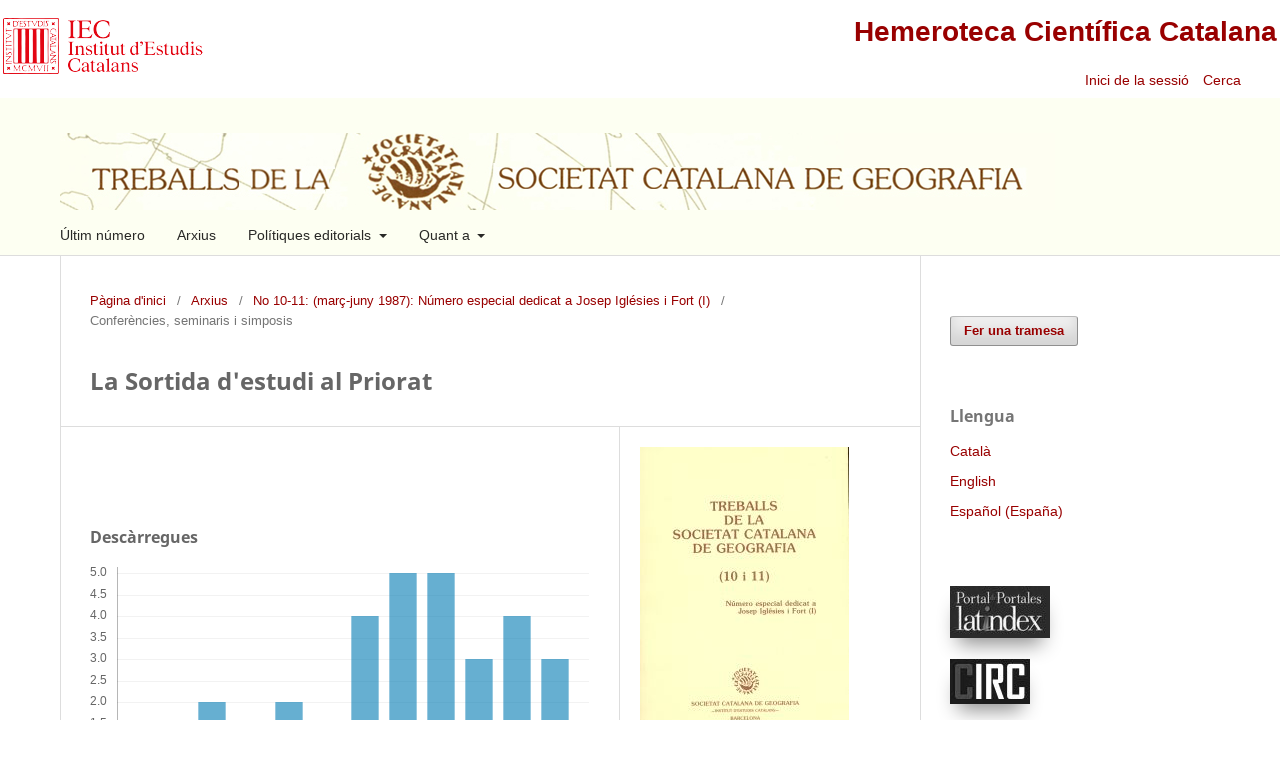

--- FILE ---
content_type: text/html; charset=utf-8
request_url: https://revistes.iec.cat/index.php/TSCG/article/view/11638.001?articlesBySameAuthorPage=4
body_size: 8224
content:
<!DOCTYPE html>
<html lang="ca-ES" xml:lang="ca-ES">
<head>
	<meta charset="utf-8">
	<meta name="viewport" content="width=device-width, initial-scale=1.0">
	<title>
		La Sortida d&#039;estudi al Priorat
							| Treballs de la Societat Catalana de Geografia
			</title>

	
<link rel="icon" href="https://revistes.iec.cat/public/journals/2/favicon_ca_ES.ico" />
<meta name="generator" content="Open Journal Systems 3.3.0.22" />
<meta name="gs_meta_revision" content="1.1"/>
<meta name="citation_journal_title" content="Treballs de la Societat Catalana de Geografia"/>
<meta name="citation_journal_abbrev" content="Treb. Soc. Catalana Geogr."/>
<meta name="citation_issn" content="2014-0037"/> 
<meta name="citation_author" content="   "/>
<meta name="citation_title" content="La Sortida d'estudi al Priorat"/>
<meta name="citation_language" content="ca"/>
<meta name="citation_date" content="1987"/>
<meta name="citation_issue" content="10-11"/>
<meta name="citation_firstpage" content="185"/>
<meta name="citation_lastpage" content="186"/>
<meta name="citation_abstract_html_url" content="https://revistes.iec.cat/index.php/TSCG/article/view/11638.001"/>
<meta name="citation_pdf_url" content="https://revistes.iec.cat/index.php/TSCG/article/download/11638.001/36411"/>
<link rel="schema.DC" href="http://purl.org/dc/elements/1.1/" />
<meta name="DC.Creator.PersonalName" content="   "/>
<meta name="DC.Date.created" scheme="ISO8601" content="2005-04-06"/>
<meta name="DC.Date.dateSubmitted" scheme="ISO8601" content="2010-10-25"/>
<meta name="DC.Date.issued" scheme="ISO8601" content="1998-10-28"/>
<meta name="DC.Date.modified" scheme="ISO8601" content="2010-10-25"/>
<meta name="DC.Format" scheme="IMT" content="application/pdf"/>
<meta name="DC.Identifier" content="11638.001"/>
<meta name="DC.Identifier.pageNumber" content="185-186"/>
<meta name="DC.Identifier.URI" content="https://revistes.iec.cat/index.php/TSCG/article/view/11638.001"/>
<meta name="DC.Language" scheme="ISO639-1" content="ca"/>
<meta name="DC.Rights" content="Drets d'autor (c)  "/>
<meta name="DC.Rights" content=""/>
<meta name="DC.Source" content="Treballs de la Societat Catalana de Geografia"/>
<meta name="DC.Source.ISSN" content="2014-0037"/>
<meta name="DC.Source.Issue" content="10-11"/>
<meta name="DC.Source.URI" content="https://revistes.iec.cat/index.php/TSCG"/>
<meta name="DC.Title" content="La Sortida d'estudi al Priorat"/>
<meta name="DC.Type" content="Text.Serial.Journal"/>
<meta name="DC.Type.articleType" content="Conferències, seminaris i simposis"/>
<link rel="alternate" type="application/atom+xml" href="https://revistes.iec.cat/index.php/TSCG/gateway/plugin/WebFeedGatewayPlugin/atom">
<link rel="alternate" type="application/rdf+xml" href="https://revistes.iec.cat/index.php/TSCG/gateway/plugin/WebFeedGatewayPlugin/rss">
<link rel="alternate" type="application/rss+xml" href="https://revistes.iec.cat/index.php/TSCG/gateway/plugin/WebFeedGatewayPlugin/rss2">
<link rel="alternate" type="application/atom+xml" href="https://revistes.iec.cat/index.php/TSCG/gateway/plugin/AnnouncementFeedGatewayPlugin/atom">
<link rel="alternate" type="application/rdf+xml" href="https://revistes.iec.cat/index.php/TSCG/gateway/plugin/AnnouncementFeedGatewayPlugin/rss">
<link rel="alternate" type="application/rss+xml" href="https://revistes.iec.cat/index.php/TSCG/gateway/plugin/AnnouncementFeedGatewayPlugin/rss2">

	<link rel="stylesheet" href="https://revistes.iec.cat/index.php/TSCG/$$$call$$$/page/page/css?name=stylesheet" type="text/css" /><link rel="stylesheet" href="https://revistes.iec.cat/index.php/TSCG/$$$call$$$/page/page/css?name=font" type="text/css" /><link rel="stylesheet" href="https://revistes.iec.cat/lib/pkp/styles/fontawesome/fontawesome.css?v=3.3.0.22" type="text/css" /><link rel="stylesheet" href="https://revistes.iec.cat/public/site/styleSheet.css?v=3.3.0.22" type="text/css" />
</head>
<body class="pkp_page_article pkp_op_view has_site_logo" dir="ltr">

	<div class="pkp_structure_page"><link href="https://taller.iec.cat/hcc/estilrevistes.css" rel="stylesheet" type="text/css" />
<table  width="100%" border="0" align="center" class="taula_cap_hcc" max-width="1280">
  <tr>
    <td rowspan="2" valign="middle"><img src="https://taller.iec.cat/hcc/imatges/iec.png" /></td>
    <td colspan="2" align="right" ><h1><a href="https://revistes.iec.cat">Hemeroteca Cient&iacute;fica Catalana</a></h1></td>
  </tr>
  <tr>
    <td width="34%" align="right" >	<ul id="" class=" pkp_nav_list">
															<li class="">
				<a href="https://revistes.iec.cat/index.php/TSCG/login">
					Inici de la sessió
				</a>
							</li>
										</ul>
</td>
    <td width="6%" align="left" >															
									<a href="https://revistes.iec.cat/index.php/TSCG/search" class="pkp_search pkp_search_desktop">
										
										Cerca
									</a>
								
													&nbsp;</td>
  </tr>
</table>


				<header class="pkp_structure_head" id="headerNavigationContainer" role="banner">


						
 <nav class="cmp_skip_to_content" aria-label="Salta als enllaços de contingut">
	<a href="#pkp_content_main">Passar al contingut principal</a>
	<a href="#siteNav">Passar al menú de navegació principal</a>
		<a href="#pkp_content_footer">Passar al peu de pàgina del lloc</a>
</nav>

			<div class="pkp_head_wrapper">

				<div class="pkp_site_name_wrapper">
					<button class="pkp_site_nav_toggle">
						<span>Open Menu</span>
					</button>
										<div class="pkp_site_name">
																<a href="						https://revistes.iec.cat/index.php/TSCG/index
					" class="is_img">
							<img src="https://revistes.iec.cat/public/journals/2/pageHeaderLogoImage_ca_ES.jpg" width="995" height="77"  />
						</a>
										</div>
				</div>

				
				<nav class="pkp_site_nav_menu" aria-label="Navegació del lloc">
					<a id="siteNav"></a>
					<div class="pkp_navigation_primary_row">
						<div class="pkp_navigation_primary_wrapper">
																				<ul id="navigationPrimary" class="pkp_navigation_primary pkp_nav_list">
								<li class="">
				<a href="https://revistes.iec.cat/index.php/TSCG/issue/current">
					Últim número
				</a>
							</li>
								<li class="">
				<a href="https://revistes.iec.cat/index.php/TSCG/issue/archive">
					Arxius
				</a>
							</li>
								<li class="">
				<a href="https://revistes.iec.cat/index.php/TSCG/editorialPolicies">
					Polítiques editorials
				</a>
									<ul>
																					<li class="">
									<a href="https://revistes.iec.cat/index.php/TSCG/editorialPolicies/peerReviewProcess">
										Procés de revisió de persones expertes
									</a>
								</li>
																												<li class="">
									<a href="https://revistes.iec.cat/index.php/TSCG/editorialPolicies/openAccessPolicy">
										Política d’accés lliure
									</a>
								</li>
																												<li class="">
									<a href="https://revistes.iec.cat/index.php/TSCG/editorialPolicies/archiving">
										Arxivament
									</a>
								</li>
																												<li class="">
									<a href="https://revistes.iec.cat/index.php/TSCG/editorialPolicies/custom0">
										Declaració de conducta ètica editorial i rebuig de males pràctiques
									</a>
								</li>
																												<li class="">
									<a href="https://revistes.iec.cat/index.php/TSCG/editorialPolicies/custom1">
										Llistat d'avaluadors
									</a>
								</li>
																		</ul>
							</li>
								<li class="">
				<a href="https://revistes.iec.cat/index.php/TSCG/about">
					Quant a
				</a>
									<ul>
																					<li class="">
									<a href="https://revistes.iec.cat/index.php/TSCG/about">
										Sobre la revista
									</a>
								</li>
																												<li class="">
									<a href="https://revistes.iec.cat/index.php/TSCG/about/editorialTeam">
										Equip editorial
									</a>
								</li>
																												<li class="">
									<a href="https://revistes.iec.cat/index.php/TSCG/about/submissions">
										Trameses
									</a>
								</li>
																												<li class="">
									<a href="https://revistes.iec.cat/index.php/TSCG/about/submissions/pautes">
										Compromisos
									</a>
								</li>
																												<li class="">
									<a href="https://revistes.iec.cat/index.php/TSCG/about/submissions/template">
										Plantilla de manuscrits
									</a>
								</li>
																												<li class="">
									<a href="https://revistes.iec.cat/index.php/TSCG/about/privacy">
										Declaració de privacitat
									</a>
								</li>
																												<li class="">
									<a href="https://revistes.iec.cat/index.php/TSCG/about/contact">
										Contacte de la revista
									</a>
								</li>
																												<li class="">
									<a href="https://revistes.iec.cat/index.php/TSCG/about/indexed">
										Indexació
									</a>
								</li>
																		</ul>
							</li>
			</ul>

				

							
				</nav>
			</div><!-- .pkp_head_wrapper -->
		</header><!-- .pkp_structure_head -->

						<div class="pkp_structure_content has_sidebar">
			<div class="pkp_structure_main" role="main">
				<a id="pkp_content_main"></a>

<div class="page page_article">
			<nav class="cmp_breadcrumbs" role="navigation" aria-label="Sou aquí:">
	<ol>
		<li>
			<a href="https://revistes.iec.cat/index.php/TSCG/index">
				Pàgina d'inici
			</a>
			<span class="separator">/</span>
		</li>
		<li>
			<a href="https://revistes.iec.cat/index.php/TSCG/issue/archive">
				Arxius
			</a>
			<span class="separator">/</span>
		</li>
					<li>
				<a href="https://revistes.iec.cat/index.php/TSCG/issue/view/3183">
					No 10-11: (març-juny 1987): Número especial dedicat a Josep Iglésies i Fort (I)
				</a>
				<span class="separator">/</span>
			</li>
				<li class="current" aria-current="page">
			<span aria-current="page">
									Conferències, seminaris i simposis
							</span>
		</li>
	</ol>
</nav>
	
		  	 <article class="obj_article_details">

		
	<h1 class="page_title">
		La Sortida d'estudi al Priorat
	</h1>

	
	<div class="row">
		<div class="main_entry">

							<section class="item authors">
					<h2 class="pkp_screen_reader">Autors/ores</h2>
					<ul class="authors">
											<li>
							<span class="name">
								   
							</span>
																				</li>
														
					<li>
													
	
							


            



							
											</li>
				
					
					</ul>
				</section>
					

																					
						
						
			

			<div class="item downloads_chart">
	<h3 class="label">
		Descàrregues
	</h3>
	<div class="value">
		<canvas class="usageStatsGraph" data-object-type="Submission" data-object-id="36418"></canvas>
		<div class="usageStatsUnavailable" data-object-type="Submission" data-object-id="36418">
			Les dades de descàrrega encara no estan disponibles.
		</div>
	</div>
</div>


																			
						
		</div><!-- .main_entry -->

		<div class="entry_details">

										<div class="item cover_image">
					<div class="sub_item">
													<a href="https://revistes.iec.cat/index.php/TSCG/issue/view/3183">
								<img src="https://revistes.iec.cat/public/journals/2/cover_issue_3183_ca_ES.jpg" alt="">
							</a>
											</div>
				</div>
			
										<div class="item galleys">
					<h2 class="pkp_screen_reader">
						Descàrregues
					</h2>
					<ul class="value galleys_links">
													<li>
								
	
							

<a class="obj_galley_link pdf" href="https://revistes.iec.cat/index.php/TSCG/article/view/11638.001/36411">

		
	Text complet

	</a>
							</li>
											</ul>
				</div>
						
						<div class="item published">
				<section class="sub_item">
					<h2 class="label">
						Publicades
					</h2>
					<div class="value">
																			<span>2005-04-06</span>
																	</div>
				</section>
							</div>
			
										<div class="item citation">
					<section class="sub_item citation_display">
						<h2 class="label">
							Com citar
						</h2>
						<div class="value">
							<div id="citationOutput" role="region" aria-live="polite">
								<div class="csl-bib-body">
  <div class="csl-entry">, . . (2005). La Sortida d’estudi al Priorat. <i>Treballs De La Societat Catalana De Geografia</i>, (10-11), 185–186. Retrieved from https://revistes.iec.cat/index.php/TSCG/article/view/11638.001</div>
</div>
							</div>
							<div class="citation_formats">
								<button class="cmp_button citation_formats_button" aria-controls="cslCitationFormats" aria-expanded="false" data-csl-dropdown="true">
									Més formats de citació
								</button>
								<div id="cslCitationFormats" class="citation_formats_list" aria-hidden="true">
									<ul class="citation_formats_styles">
																					<li>
												<a
													aria-controls="citationOutput"
													href="https://revistes.iec.cat/index.php/TSCG/citationstylelanguage/get/acm-sig-proceedings?submissionId=36418&amp;publicationId=9807"
													data-load-citation
													data-json-href="https://revistes.iec.cat/index.php/TSCG/citationstylelanguage/get/acm-sig-proceedings?submissionId=36418&amp;publicationId=9807&amp;return=json"
												>
													ACM
												</a>
											</li>
																					<li>
												<a
													aria-controls="citationOutput"
													href="https://revistes.iec.cat/index.php/TSCG/citationstylelanguage/get/acs-nano?submissionId=36418&amp;publicationId=9807"
													data-load-citation
													data-json-href="https://revistes.iec.cat/index.php/TSCG/citationstylelanguage/get/acs-nano?submissionId=36418&amp;publicationId=9807&amp;return=json"
												>
													ACS
												</a>
											</li>
																					<li>
												<a
													aria-controls="citationOutput"
													href="https://revistes.iec.cat/index.php/TSCG/citationstylelanguage/get/apa?submissionId=36418&amp;publicationId=9807"
													data-load-citation
													data-json-href="https://revistes.iec.cat/index.php/TSCG/citationstylelanguage/get/apa?submissionId=36418&amp;publicationId=9807&amp;return=json"
												>
													APA
												</a>
											</li>
																					<li>
												<a
													aria-controls="citationOutput"
													href="https://revistes.iec.cat/index.php/TSCG/citationstylelanguage/get/associacao-brasileira-de-normas-tecnicas?submissionId=36418&amp;publicationId=9807"
													data-load-citation
													data-json-href="https://revistes.iec.cat/index.php/TSCG/citationstylelanguage/get/associacao-brasileira-de-normas-tecnicas?submissionId=36418&amp;publicationId=9807&amp;return=json"
												>
													ABNT
												</a>
											</li>
																					<li>
												<a
													aria-controls="citationOutput"
													href="https://revistes.iec.cat/index.php/TSCG/citationstylelanguage/get/chicago-author-date?submissionId=36418&amp;publicationId=9807"
													data-load-citation
													data-json-href="https://revistes.iec.cat/index.php/TSCG/citationstylelanguage/get/chicago-author-date?submissionId=36418&amp;publicationId=9807&amp;return=json"
												>
													Chicago
												</a>
											</li>
																					<li>
												<a
													aria-controls="citationOutput"
													href="https://revistes.iec.cat/index.php/TSCG/citationstylelanguage/get/harvard-cite-them-right?submissionId=36418&amp;publicationId=9807"
													data-load-citation
													data-json-href="https://revistes.iec.cat/index.php/TSCG/citationstylelanguage/get/harvard-cite-them-right?submissionId=36418&amp;publicationId=9807&amp;return=json"
												>
													Harvard
												</a>
											</li>
																					<li>
												<a
													aria-controls="citationOutput"
													href="https://revistes.iec.cat/index.php/TSCG/citationstylelanguage/get/ieee?submissionId=36418&amp;publicationId=9807"
													data-load-citation
													data-json-href="https://revistes.iec.cat/index.php/TSCG/citationstylelanguage/get/ieee?submissionId=36418&amp;publicationId=9807&amp;return=json"
												>
													IEEE
												</a>
											</li>
																					<li>
												<a
													aria-controls="citationOutput"
													href="https://revistes.iec.cat/index.php/TSCG/citationstylelanguage/get/modern-language-association?submissionId=36418&amp;publicationId=9807"
													data-load-citation
													data-json-href="https://revistes.iec.cat/index.php/TSCG/citationstylelanguage/get/modern-language-association?submissionId=36418&amp;publicationId=9807&amp;return=json"
												>
													MLA
												</a>
											</li>
																					<li>
												<a
													aria-controls="citationOutput"
													href="https://revistes.iec.cat/index.php/TSCG/citationstylelanguage/get/turabian-fullnote-bibliography?submissionId=36418&amp;publicationId=9807"
													data-load-citation
													data-json-href="https://revistes.iec.cat/index.php/TSCG/citationstylelanguage/get/turabian-fullnote-bibliography?submissionId=36418&amp;publicationId=9807&amp;return=json"
												>
													Turabian
												</a>
											</li>
																					<li>
												<a
													aria-controls="citationOutput"
													href="https://revistes.iec.cat/index.php/TSCG/citationstylelanguage/get/vancouver?submissionId=36418&amp;publicationId=9807"
													data-load-citation
													data-json-href="https://revistes.iec.cat/index.php/TSCG/citationstylelanguage/get/vancouver?submissionId=36418&amp;publicationId=9807&amp;return=json"
												>
													Vancouver
												</a>
											</li>
																			</ul>
																			<div class="label">
											Descarregar citació
										</div>
										<ul class="citation_formats_styles">
																							<li>
													<a href="https://revistes.iec.cat/index.php/TSCG/citationstylelanguage/download/ris?submissionId=36418&amp;publicationId=9807">
														<span class="fa fa-download"></span>
														Endnote/Zotero/Mendeley (RIS)
													</a>
												</li>
																							<li>
													<a href="https://revistes.iec.cat/index.php/TSCG/citationstylelanguage/download/bibtex?submissionId=36418&amp;publicationId=9807">
														<span class="fa fa-download"></span>
														BibTeX
													</a>
												</li>
																					</ul>
																	</div>
							</div>
						</div>
					</section>
				</div>
			
										<div class="item issue">

											<section class="sub_item">
							<h2 class="label">
								Número
							</h2>
							<div class="value">
								<a class="title" href="https://revistes.iec.cat/index.php/TSCG/issue/view/3183">
									No 10-11: (març-juny 1987): Número especial dedicat a Josep Iglésies i Fort (I)
								</a>
							</div>
						</section>
					
											<section class="sub_item">
							<h2 class="label">
								Secció
							</h2>
							<div class="value">
								Conferències, seminaris i simposis
							</div>
						</section>
					
									</div>
			
															
						
			

		</div><!-- .entry_details -->
	</div><!-- .row -->

</article>

	<div id="articlesBySameAuthorList">
						<h3>Articles més llegits del mateix autor/a</h3>

			<ul>
																													<li>
													   ,
												<a href="https://revistes.iec.cat/index.php/TSCG/article/view/12709.001">
							Estatuts i reglaments de la Societat Catalana de Geografia
						</a>,
						<a href="https://revistes.iec.cat/index.php/TSCG/issue/view/3209">
							Treballs de la Societat Catalana de Geografia: No 32: (març 1992): Número especial dedicat a la memòria del doctor Salvador Llobet (III).
						</a>
					</li>
																													<li>
													   ,
												<a href="https://revistes.iec.cat/index.php/TSCG/article/view/12425.001">
							Crònica de la Jornada de Treball celebrada a Terrassa
						</a>,
						<a href="https://revistes.iec.cat/index.php/TSCG/issue/view/3200">
							Treballs de la Societat Catalana de Geografia: No 26: (març 1991): Número especial dedicat als actes del Primer Congrés Català de Geografia
						</a>
					</li>
																													<li>
													   ,
												<a href="https://revistes.iec.cat/index.php/TSCG/article/view/12413.001">
							Actes del Consell Científic Assessor del Primer Congrés Català de Geografia
						</a>,
						<a href="https://revistes.iec.cat/index.php/TSCG/issue/view/3200">
							Treballs de la Societat Catalana de Geografia: No 26: (març 1991): Número especial dedicat als actes del Primer Congrés Català de Geografia
						</a>
					</li>
																													<li>
													   ,
												<a href="https://revistes.iec.cat/index.php/TSCG/article/view/11900.001">
							Les Jornades sobre la regionalització del territori i els ens intermedis
						</a>,
						<a href="https://revistes.iec.cat/index.php/TSCG/issue/view/4393">
							Treballs de la Societat Catalana de Geografia: No 16: (març 1989)
						</a>
					</li>
																													<li>
													   ,
												<a href="https://revistes.iec.cat/index.php/TSCG/article/view/12426.001">
							Primer Congrés Català de Geografia. Programa general
						</a>,
						<a href="https://revistes.iec.cat/index.php/TSCG/issue/view/3200">
							Treballs de la Societat Catalana de Geografia: No 26: (març 1991): Número especial dedicat als actes del Primer Congrés Català de Geografia
						</a>
					</li>
																													<li>
													   ,
												<a href="https://revistes.iec.cat/index.php/TSCG/article/view/12358.001">
							Exercici 1991 - Pressupost
						</a>,
						<a href="https://revistes.iec.cat/index.php/TSCG/issue/view/3198">
							Treballs de la Societat Catalana de Geografia: No 24: desembre 1990
						</a>
					</li>
																													<li>
													   ,
												<a href="https://revistes.iec.cat/index.php/TSCG/article/view/11889.001">
							Índex d'Autors del Volum III
						</a>,
						<a href="https://revistes.iec.cat/index.php/TSCG/issue/view/3188">
							Treballs de la Societat Catalana de Geografia: No 15: (juny-desembre 1988): Número especial dedicat a Josep Iglésies i Fort (i IV)
						</a>
					</li>
																													<li>
													   ,
												<a href="https://revistes.iec.cat/index.php/TSCG/article/view/12395.001">
							Crònica de la Jornada de Treball celebrada a Vic
						</a>,
						<a href="https://revistes.iec.cat/index.php/TSCG/issue/view/3200">
							Treballs de la Societat Catalana de Geografia: No 26: (març 1991): Número especial dedicat als actes del Primer Congrés Català de Geografia
						</a>
					</li>
																													<li>
													   ,
												<a href="https://revistes.iec.cat/index.php/TSCG/article/view/12658.001">
							Programa del Primer Congrés Català de Geografia
						</a>,
						<a href="https://revistes.iec.cat/index.php/TSCG/issue/view/3196">
							Treballs de la Societat Catalana de Geografia: No 22: juny 1990
						</a>
					</li>
																													<li>
													   ,
												<a href="https://revistes.iec.cat/index.php/TSCG/article/view/11633.001">
							Attilio Celant a Barcelona
						</a>,
						<a href="https://revistes.iec.cat/index.php/TSCG/issue/view/3183">
							Treballs de la Societat Catalana de Geografia: No 10-11: (març-juny 1987): Número especial dedicat a Josep Iglésies i Fort (I)
						</a>
					</li>
							</ul>
			<div id="articlesBySameAuthorPages">
				<a href="https://revistes.iec.cat/index.php/TSCG/article/view/11638.001?articlesBySameAuthorPage=1#articlesBySameAuthor">&lt;&lt;</a>&nbsp;<a href="https://revistes.iec.cat/index.php/TSCG/article/view/11638.001?articlesBySameAuthorPage=3#articlesBySameAuthor">&lt;</a>&nbsp;<a href="https://revistes.iec.cat/index.php/TSCG/article/view/11638.001?articlesBySameAuthorPage=1#articlesBySameAuthor">1</a>&nbsp;<a href="https://revistes.iec.cat/index.php/TSCG/article/view/11638.001?articlesBySameAuthorPage=2#articlesBySameAuthor">2</a>&nbsp;<a href="https://revistes.iec.cat/index.php/TSCG/article/view/11638.001?articlesBySameAuthorPage=3#articlesBySameAuthor">3</a>&nbsp;<strong>4</strong>&nbsp;<a href="https://revistes.iec.cat/index.php/TSCG/article/view/11638.001?articlesBySameAuthorPage=5#articlesBySameAuthor">5</a>&nbsp;<a href="https://revistes.iec.cat/index.php/TSCG/article/view/11638.001?articlesBySameAuthorPage=6#articlesBySameAuthor">6</a>&nbsp;<a href="https://revistes.iec.cat/index.php/TSCG/article/view/11638.001?articlesBySameAuthorPage=7#articlesBySameAuthor">7</a>&nbsp;<a href="https://revistes.iec.cat/index.php/TSCG/article/view/11638.001?articlesBySameAuthorPage=8#articlesBySameAuthor">8</a>&nbsp;<a href="https://revistes.iec.cat/index.php/TSCG/article/view/11638.001?articlesBySameAuthorPage=9#articlesBySameAuthor">9</a>&nbsp;<a href="https://revistes.iec.cat/index.php/TSCG/article/view/11638.001?articlesBySameAuthorPage=10#articlesBySameAuthor">10</a>&nbsp;<a href="https://revistes.iec.cat/index.php/TSCG/article/view/11638.001?articlesBySameAuthorPage=5#articlesBySameAuthor">&gt;</a>&nbsp;<a href="https://revistes.iec.cat/index.php/TSCG/article/view/11638.001?articlesBySameAuthorPage=25#articlesBySameAuthor">&gt;&gt;</a>&nbsp;
			</div>
			</div>


</div><!-- .page -->

	</div><!-- pkp_structure_main -->

									<div class="pkp_structure_sidebar left" role="complementary" aria-label="Barra lateral">
				<div class="pkp_block block_make_submission">
	<h2 class="pkp_screen_reader">
		Fer una tramesa
	</h2>

	<div class="content">
		<a class="block_make_submission_link" href="https://revistes.iec.cat/index.php/TSCG/about/submissions">
			Fer una tramesa
		</a>
	</div>
</div>
<div class="pkp_block block_language">
	<h2 class="title">
		Llengua
	</h2>

	<div class="content">
		<ul>
							<li class="locale_ca_ES current" lang="ca-ES">
					<a href="https://revistes.iec.cat/index.php/TSCG/user/setLocale/ca_ES?source=%2Findex.php%2FTSCG%2Farticle%2Fview%2F11638.001%3FarticlesBySameAuthorPage%3D4">
						Català
					</a>
				</li>
							<li class="locale_en_US" lang="en-US">
					<a href="https://revistes.iec.cat/index.php/TSCG/user/setLocale/en_US?source=%2Findex.php%2FTSCG%2Farticle%2Fview%2F11638.001%3FarticlesBySameAuthorPage%3D4">
						English
					</a>
				</li>
							<li class="locale_es_ES" lang="es-ES">
					<a href="https://revistes.iec.cat/index.php/TSCG/user/setLocale/es_ES?source=%2Findex.php%2FTSCG%2Farticle%2Fview%2F11638.001%3FarticlesBySameAuthorPage%3D4">
						Español (España)
					</a>
				</li>
					</ul>
	</div>
</div><!-- .block_language -->
<div class="pkp_block block_custom" id="customblock-indexacio">
	<h2 class="title pkp_screen_reader">Indexacio</h2>
	<div class="content">
		<p><a class="logo" title="Latindex" href="https://www.latindex.org/latindex/ficha/18306" target="_blank" rel="noopener"><img src="https://revistes.iec.cat/imatges/LogoLatindex.jpg" alt="Latindex"></a></p>
<p><a class="logo" title="Circ" href="https://clasificacioncirc.es/ficha_revista?id=38046" target="_blank" rel="noopener"><img src="https://revistes.iec.cat/imatges/LogoCirc.jpg" alt="Clasificación Integrada de Revistas Científicas"></a></p>
<p><a class="logo" title="Carhus Plus +" href="https://agaur.gencat.cat/cercadorCARHUS" target="_blank" rel="noopener"><img src="https://revistes.iec.cat/imatges/LogoCarhus.jpg" alt="Carhus Plus +"></a></p>
<p><a class="logo" title="Miar" href="https://miar.ub.edu/issn/1133-2190" target="_blank" rel="noopener"><img src="https://revistes.iec.cat/imatges/LogoMiar.jpg" alt="Matriu d'Informació Avaluació de Revistes"></a></p>
<p><a class="logo" title="Urbadoc" href="http://www.urbadoc.com/es/" target="_blank" rel="noopener"><img src="https://revistes.iec.cat/imatges/LogoUrbadoc.jpg" alt="Urbadoc"></a></p>
<p><a class="logo" title="Dialnet" href="https://dialnet.unirioja.es/servlet/revista?codigo=1697" target="_blank" rel="noopener"><img src="https://revistes.iec.cat/imatges/LogoDialnet.jpg" alt="Dialnet"></a></p>
<p><a class="logo" title="JISC" href="https://v2.sherpa.ac.uk/id/publication/4133" target="_blank" rel="noopener"><img src="https://revistes.iec.cat/imatges/LogoJISC.jpg" alt="Sherpa/Romeo"></a></p>
<p><a class="logo" title="Dulcinea" href="https://dulcinea.opensciencespain.org/ficha1270" target="_blank" rel="noopener"><img src="https://revistes.iec.cat/imatges/LogoDulcinea.jpg" alt="Dulcinea"></a></p>
<p><a class="logo" title="RACO" href="https://raco.cat/index.php/TreballsSCGeografia" target="_blank" rel="noopener"><img src="https://revistes.iec.cat/imatges/LogoRACO.jpg" alt="Revistes Catalanes d'Accés Obert"></a></p>
<p><a class="logo" title="Ezb" href="https://ezb.ur.de/?2749903-0" target="_blank" rel="noopener"><img src="https://revistes.iec.cat/imatges/LogoEzb.jpg" alt="Ezb"></a></p>
<p><a class="logo" title="Jufo" href="https://jfp.csc.fi/jufoportal?Jufo_ID=71619" target="_blank" rel="noopener"><img src="https://revistes.iec.cat/imatges/LogoJufo.jpg" alt="Jufo"></a></p>
<p><a class="logo" title="ZDB" href="https://zdb-katalog.de/title.xhtml?idn=1046186469&amp;view=brief" target="_blank" rel="noopener"><img src="https://revistes.iec.cat/imatges/LogoZDB.jpg" alt="ZDB"></a></p>
<p><a class="logo" title="ISSUU" href="https://issuu.com/institut-destudis-catalans/stacks/4dc2bc6f8a8e46a59817ba99d9408663" target="_blank" rel="noopener"><img src="https://revistes.iec.cat/imatges/LogoISSUU.jpg" alt="ISSUU"></a></p>
	</div>
</div>
<div class="pkp_block block_information">
	<h2 class="title">Informació</h2>
	<div class="content">
		<ul>
							<li>
					<a href="https://revistes.iec.cat/index.php/TSCG/information/readers">
						Per a lectors/es
					</a>
				</li>
										<li>
					<a href="https://revistes.iec.cat/index.php/TSCG/information/authors">
						Per als autors/ores
					</a>
				</li>
										<li>
					<a href="https://revistes.iec.cat/index.php/TSCG/information/librarians">
						Per als bibliotecaris/àries
					</a>
				</li>
					</ul>
	</div>
</div>

			</div><!-- pkp_sidebar.left -->
			</div><!-- pkp_structure_content -->

<div class="pkp_structure_footer_wrapper" role="contentinfo" style="background-color: white;">
	<a id="pkp_content_footer"></a>

	<div class="pkp_structure_footer" style="background-color: white;">

					<div class="pkp_footer_content">
				<p><strong>Els resums dels articles d'aquesta revista es poden consultar en la llengua original, en anglès i castellà. Per fer-ho, canvieu la llengua del portal.</strong></p>
<p><a href="http://creativecommons.org/licenses/by-nc-nd/3.0/es/deed.ca" target="_blank" rel="license noopener"><img src="http://i.creativecommons.org/l/by-nc-nd/3.0/es/88x31.png" alt="Creative Commons License" /></a><br />Els continguts de <em>Treballs de la Societat Catalana de Geografia</em> estan subjectes —llevat que s’indiqui el contrari en el text o en el material gràfic— a una llicència Reconeixement - No comercial - Sense obres derivades 3.0 Espanya (by-nc-nd) de Creative Commons, el text complet de la qual es pot consultar a <a href="https://creativecommons.org/licenses/by-nc-nd/3.0/es/deed.ca" target="_blank" rel="noopener"><em>https://creativecommons.org/licenses/by-nc-nd/3.0/es/deed.ca</em></a>. Així doncs, s’autoritza el públic en general a reproduir, distribuir i comunicar l’obra sempre que se’n reconegui l’autoria i l’entitat que la publica i no se’n faci un ús comercial ni cap obra derivada.</p>
<p>ISSN: 2014-0037  (edició electrònica); 1133-2190 (edició impresa).</p>
<p><em>Treballs de la Societat Catalana de Geografia</em> és objecte d’avaluació com a revista científica a: <a href="http://ec3.ugr.es/in-recs/ranking-revistas//952.htm" target="_blank" rel="noopener">IN-RECS</a>, <a href="http://dice.cindoc.csic.es/revista.php?rev=1133-2190" target="_blank" rel="noopener">DICE</a>, <a href="http://www.latindex.unam.mx/buscador/ficRev.html?opcion=1&amp;folio=6532" target="_blank" rel="noopener">Latindex</a>, <a href="http://resh.cindoc.csic.es/indicedecitas2003.php?varea=45" target="_blank" rel="noopener">RESH</a>, <a href="http://epuc.cchs.csic.es/circ/busqueda_sencilla.php?seleccion=nombre&amp;texto=TREBALLS+DE+LA+SOCIETAT+CATALANA+DE+GEOGRAFIA&amp;Submit=Buscar" target="_blank" rel="noopener">CIRC</a>, <a href="https://www10.gencat.net/agaur_boga/AppJava/FlowControl?cmd=CercaRevistesRevCmd&amp;view=VCercaRevistesRev&amp;procedencia=CercaRevistes&amp;Submit=Cercar&amp;rev_titol=TREBALLS+DE+LA+SOCIETAT+CATALANA+DE+GEOGRAFIA&amp;rev_issn=&amp;rev_ambit=&amp;rev_valoracio=T" target="_blank" rel="noopener">CARHUS</a> i <a href="http://miar.ub.edu/2011/consulta.php?issn=1133-2190" target="_blank" rel="noopener">MIAR</a>.</p>
<p>Figura a les bases de dades <a href="http://bddoc.csic.es:8080/detalles.html;jsessionid=4C4137532AC7AB8A8595E0B2F2B547F3?id=1963&amp;bd=ISOC&amp;tabla=revi" target="_blank" rel="noopener">ISOC</a> i <a href="http://www.urbadoc.com/index.php?id=12&amp;lang=es" target="_blank" rel="noopener">URBADOC</a>.</p>
<p>Les revistes de l'IEC allotjades a l'Hemeroteca Científica Catalana utilitzen com a descriptors les 15 propietats recomanades al Dublin Core Metadata Element Set, versió reduïda de la norma ISO 15836 (2009).</p>
			</div>
		
		<!--<div class="pkp_brand_footer" role="complementary">
			<a href="https://revistes.iec.cat/index.php/TSCG/about/aboutThisPublishingSystem">
				<img alt="Més informació sobre el sistema de publicació, la plataforma i el flux de treball d'OJS/PKP." src="https://revistes.iec.cat/templates/images/ojs_brand.png">
			</a>
		</div>-->
		<div style="background-color: white;">
			<table width="100%" border="0" align="center" style="background-color: white;">
  <tr>
    <td align="center" valign="top" class="text_credits"><div align="left">
      <p align="center"><span class="text_credits"><a href="https://www.iec.cat" target="_blank" tabindex="27"><img src="https://revistes.iec.cat/documents/iec_peu.jpg" alt="P&agrave;gina principal de l'IEC"  hspace="5" vspace="0" border="0" /></a></span></p>
      <p align="center"><a href="https://www.iec.cat" target="_blank" tabindex="28">Institut d&rsquo;Estudis Catalans</a>. <a href="https://maps.google.es/maps?f=q&amp;hl=ca&amp;geocode=&amp;q=carrer+del+carme+47+barcelona&amp;sll=40.396764,-3.713379&amp;sspn=10.371017,19.775391&amp;ie=UTF8&amp;ll=41.380802,2.170916&amp;spn=0.019964,0.038624&amp;z=15&amp;iwloc=addr" target="_blank" tabindex="29">Carrer del Carme, 47;</a> 08001 Barcelona.        <br />Tel&egrave;fon +34 932 701 620. Fax +34 932 701 180. <a href="mailto:informacio@iec.cat?subject=HCC"><em>informacio@iec.cat</em></a> - <a href="https://www.iec.cat/legal/legal.asp" tabindex="31" target="_blank">Informaci&oacute; legal </a></p>
      <p align="center">Amb el suport de la</p>
      <p align="center"><a href="https://www.diba.cat" target="_blank"><img src="https://revistes.iec.cat/documents/diputacio2.jpg" alt="diputaci&oacute; de barcelona" width="200"  border="0" /></a></p>
      <p align="center">&nbsp;</p>
      </div></td>
  </tr>
</table>
		</div>
	</div>
</div><!-- pkp_structure_footer_wrapper -->

</div><!-- pkp_structure_page -->

<script src="https://revistes.iec.cat/lib/pkp/lib/vendor/components/jquery/jquery.min.js?v=3.3.0.22" type="text/javascript"></script><script src="https://revistes.iec.cat/lib/pkp/lib/vendor/components/jqueryui/jquery-ui.min.js?v=3.3.0.22" type="text/javascript"></script><script src="https://revistes.iec.cat/plugins/themes/temahcc/js/lib/popper/popper.js?v=3.3.0.22" type="text/javascript"></script><script src="https://revistes.iec.cat/plugins/themes/temahcc/js/lib/bootstrap/util.js?v=3.3.0.22" type="text/javascript"></script><script src="https://revistes.iec.cat/plugins/themes/temahcc/js/lib/bootstrap/dropdown.js?v=3.3.0.22" type="text/javascript"></script><script src="https://revistes.iec.cat/plugins/themes/temahcc/js/main.js?v=3.3.0.22" type="text/javascript"></script><script src="https://revistes.iec.cat/plugins/generic/citationStyleLanguage/js/articleCitation.js?v=3.3.0.22" type="text/javascript"></script><script type="text/javascript">var pkpUsageStats = pkpUsageStats || {};pkpUsageStats.data = pkpUsageStats.data || {};pkpUsageStats.data.Submission = pkpUsageStats.data.Submission || {};pkpUsageStats.data.Submission[36418] = {"data":{"2023":{"1":0,"2":0,"3":0,"4":0,"5":0,"6":0,"7":0,"8":1,"9":1,"10":1,"11":0,"12":1},"2024":{"1":0,"2":2,"3":1,"4":0,"5":2,"6":1,"7":0,"8":1,"9":1,"10":1,"11":0,"12":2},"2025":{"1":0,"2":1,"3":0,"4":2,"5":1,"6":2,"7":1,"8":4,"9":5,"10":5,"11":3,"12":4},"2026":{"1":3,"2":0,"3":0,"4":0,"5":0,"6":0,"7":0,"8":0,"9":0,"10":0,"11":0,"12":0}},"label":"Totes les desc\u00e0rregues","color":"79,181,217","total":46};</script><script src="https://cdnjs.cloudflare.com/ajax/libs/Chart.js/2.0.1/Chart.js?v=3.3.0.22" type="text/javascript"></script><script type="text/javascript">var pkpUsageStats = pkpUsageStats || {};pkpUsageStats.locale = pkpUsageStats.locale || {};pkpUsageStats.locale.months = ["Gen","Feb","Mar","Abr","Mai","Jun","Jul","Ago","Set","Oct","Nov","Dec"];pkpUsageStats.config = pkpUsageStats.config || {};pkpUsageStats.config.chartType = "bar";</script><script src="https://revistes.iec.cat/plugins/generic/usageStats/js/UsageStatsFrontendHandler.js?v=3.3.0.22" type="text/javascript"></script><script type="text/javascript">			var _paq = _paq || [];
			  _paq.push(['trackPageView']);
			  _paq.push(['enableLinkTracking']);
			  (function() {
			    var u="//em.iec.cat/";
			    _paq.push(['setTrackerUrl', u+'piwik.php']);
			    _paq.push(['setSiteId', 19]);
			    _paq.push(['setDocumentTitle', "TSCG"]);
			    var d=document, g=d.createElement('script'), s=d.getElementsByTagName('script')[0];
			    g.type='text/javascript'; g.async=true; g.defer=true; g.src=u+'piwik.js'; s.parentNode.insertBefore(g,s);
			  })();</script>


</body>
</html>
